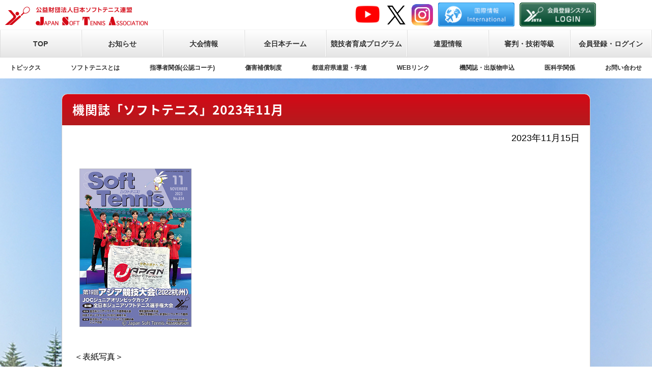

--- FILE ---
content_type: text/html; charset=UTF-8
request_url: https://www.jsta.or.jp/magazine/2023/11/17108.html
body_size: 36265
content:


<!doctype html>

<!--[if lt IE 7]><html lang="ja" class="no-js lt-ie9 lt-ie8 lt-ie7"><![endif]-->
<!--[if (IE 7)&!(IEMobile)]><html lang="ja" class="no-js lt-ie9 lt-ie8"><![endif]-->
<!--[if (IE 8)&!(IEMobile)]><html lang="ja" class="no-js lt-ie9"><![endif]-->
<!--[if gt IE 8]><!--> <html lang="ja" class="no-js"><!--<![endif]-->

	<head>
		<meta charset="utf-8">
<meta http-equiv="Pragma" content="no-cache">
<meta http-equiv="Cache-Control" content="no-cache">
<meta http-equiv="Expires" content="0">
				<meta http-equiv="X-UA-Compatible" content="IE=edge">
		<meta name="Keywords" content="日本ソフトテニス連盟,ソフトテニス,軟式テニス,公益財団法人,soft-tennis,softtennis,軟式庭球" />
		<meta name="description" content="公益財団法人 日本ソフトテニス連盟の公式サイト。ソフトテニスの大会情報、大会結果、会員登録、審判資格、技術等級資格、指導者資格、出版物の案内など。" />
		<meta name="author" content="JAPAN SOFT TENNIS ASSOCIATION" />
		<meta name="copyright" content="Copyright (c) JAPAN SOFT TENNIS ASSOCIATION. All rights reserved."/>
		<title> 日本ソフトテニス連盟 &raquo; 機関誌「ソフトテニス」2023年11月</title>

				<meta name="HandheldFriendly" content="True">
		<meta name="MobileOptimized" content="320">
		<meta name="viewport" content="width=device-width, initial-scale=1"/>
		<meta name="format-detection" content="telephone=no">


				<meta name="msapplication-TileColor" content="#f01d4f">
		<meta name="msapplication-TileImage" content="https://www.jsta.or.jp/wp-content/themes/tennis_base/library/images/win8-tile-icon.png">
            <meta name="theme-color" content="#121212">

		<link rel="pingback" href="https://www.jsta.or.jp/xmlrpc.php">

				<meta name='robots' content='max-image-preview:large' />
<link rel='dns-prefetch' href='//fonts.googleapis.com' />
<link rel="alternate" type="application/rss+xml" title="日本ソフトテニス連盟 &raquo; フィード" href="https://www.jsta.or.jp/feed" />
<link rel="alternate" type="application/rss+xml" title="日本ソフトテニス連盟 &raquo; コメントフィード" href="https://www.jsta.or.jp/comments/feed" />
<script type="text/javascript">
/* <![CDATA[ */
window._wpemojiSettings = {"baseUrl":"https:\/\/s.w.org\/images\/core\/emoji\/15.0.3\/72x72\/","ext":".png","svgUrl":"https:\/\/s.w.org\/images\/core\/emoji\/15.0.3\/svg\/","svgExt":".svg","source":{"concatemoji":"https:\/\/www.jsta.or.jp\/wp-includes\/js\/wp-emoji-release.min.js"}};
/*! This file is auto-generated */
!function(i,n){var o,s,e;function c(e){try{var t={supportTests:e,timestamp:(new Date).valueOf()};sessionStorage.setItem(o,JSON.stringify(t))}catch(e){}}function p(e,t,n){e.clearRect(0,0,e.canvas.width,e.canvas.height),e.fillText(t,0,0);var t=new Uint32Array(e.getImageData(0,0,e.canvas.width,e.canvas.height).data),r=(e.clearRect(0,0,e.canvas.width,e.canvas.height),e.fillText(n,0,0),new Uint32Array(e.getImageData(0,0,e.canvas.width,e.canvas.height).data));return t.every(function(e,t){return e===r[t]})}function u(e,t,n){switch(t){case"flag":return n(e,"\ud83c\udff3\ufe0f\u200d\u26a7\ufe0f","\ud83c\udff3\ufe0f\u200b\u26a7\ufe0f")?!1:!n(e,"\ud83c\uddfa\ud83c\uddf3","\ud83c\uddfa\u200b\ud83c\uddf3")&&!n(e,"\ud83c\udff4\udb40\udc67\udb40\udc62\udb40\udc65\udb40\udc6e\udb40\udc67\udb40\udc7f","\ud83c\udff4\u200b\udb40\udc67\u200b\udb40\udc62\u200b\udb40\udc65\u200b\udb40\udc6e\u200b\udb40\udc67\u200b\udb40\udc7f");case"emoji":return!n(e,"\ud83d\udc26\u200d\u2b1b","\ud83d\udc26\u200b\u2b1b")}return!1}function f(e,t,n){var r="undefined"!=typeof WorkerGlobalScope&&self instanceof WorkerGlobalScope?new OffscreenCanvas(300,150):i.createElement("canvas"),a=r.getContext("2d",{willReadFrequently:!0}),o=(a.textBaseline="top",a.font="600 32px Arial",{});return e.forEach(function(e){o[e]=t(a,e,n)}),o}function t(e){var t=i.createElement("script");t.src=e,t.defer=!0,i.head.appendChild(t)}"undefined"!=typeof Promise&&(o="wpEmojiSettingsSupports",s=["flag","emoji"],n.supports={everything:!0,everythingExceptFlag:!0},e=new Promise(function(e){i.addEventListener("DOMContentLoaded",e,{once:!0})}),new Promise(function(t){var n=function(){try{var e=JSON.parse(sessionStorage.getItem(o));if("object"==typeof e&&"number"==typeof e.timestamp&&(new Date).valueOf()<e.timestamp+604800&&"object"==typeof e.supportTests)return e.supportTests}catch(e){}return null}();if(!n){if("undefined"!=typeof Worker&&"undefined"!=typeof OffscreenCanvas&&"undefined"!=typeof URL&&URL.createObjectURL&&"undefined"!=typeof Blob)try{var e="postMessage("+f.toString()+"("+[JSON.stringify(s),u.toString(),p.toString()].join(",")+"));",r=new Blob([e],{type:"text/javascript"}),a=new Worker(URL.createObjectURL(r),{name:"wpTestEmojiSupports"});return void(a.onmessage=function(e){c(n=e.data),a.terminate(),t(n)})}catch(e){}c(n=f(s,u,p))}t(n)}).then(function(e){for(var t in e)n.supports[t]=e[t],n.supports.everything=n.supports.everything&&n.supports[t],"flag"!==t&&(n.supports.everythingExceptFlag=n.supports.everythingExceptFlag&&n.supports[t]);n.supports.everythingExceptFlag=n.supports.everythingExceptFlag&&!n.supports.flag,n.DOMReady=!1,n.readyCallback=function(){n.DOMReady=!0}}).then(function(){return e}).then(function(){var e;n.supports.everything||(n.readyCallback(),(e=n.source||{}).concatemoji?t(e.concatemoji):e.wpemoji&&e.twemoji&&(t(e.twemoji),t(e.wpemoji)))}))}((window,document),window._wpemojiSettings);
/* ]]> */
</script>
<link rel='stylesheet' id='wpcfs-form-css' href='https://www.jsta.or.jp/wp-content/plugins/wp-custom-fields-search/templates/form.css' type='text/css' media='all' />
<link rel='stylesheet' id='sbi_styles-css' href='https://www.jsta.or.jp/wp-content/plugins/instagram-feed/css/sbi-styles.min.css' type='text/css' media='all' />
<style id='wp-emoji-styles-inline-css' type='text/css'>

	img.wp-smiley, img.emoji {
		display: inline !important;
		border: none !important;
		box-shadow: none !important;
		height: 1em !important;
		width: 1em !important;
		margin: 0 0.07em !important;
		vertical-align: -0.1em !important;
		background: none !important;
		padding: 0 !important;
	}
</style>
<link rel='stylesheet' id='wp-block-library-css' href='https://www.jsta.or.jp/wp-includes/css/dist/block-library/style.min.css' type='text/css' media='all' />
<style id='classic-theme-styles-inline-css' type='text/css'>
/*! This file is auto-generated */
.wp-block-button__link{color:#fff;background-color:#32373c;border-radius:9999px;box-shadow:none;text-decoration:none;padding:calc(.667em + 2px) calc(1.333em + 2px);font-size:1.125em}.wp-block-file__button{background:#32373c;color:#fff;text-decoration:none}
</style>
<style id='global-styles-inline-css' type='text/css'>
body{--wp--preset--color--black: #000000;--wp--preset--color--cyan-bluish-gray: #abb8c3;--wp--preset--color--white: #ffffff;--wp--preset--color--pale-pink: #f78da7;--wp--preset--color--vivid-red: #cf2e2e;--wp--preset--color--luminous-vivid-orange: #ff6900;--wp--preset--color--luminous-vivid-amber: #fcb900;--wp--preset--color--light-green-cyan: #7bdcb5;--wp--preset--color--vivid-green-cyan: #00d084;--wp--preset--color--pale-cyan-blue: #8ed1fc;--wp--preset--color--vivid-cyan-blue: #0693e3;--wp--preset--color--vivid-purple: #9b51e0;--wp--preset--gradient--vivid-cyan-blue-to-vivid-purple: linear-gradient(135deg,rgba(6,147,227,1) 0%,rgb(155,81,224) 100%);--wp--preset--gradient--light-green-cyan-to-vivid-green-cyan: linear-gradient(135deg,rgb(122,220,180) 0%,rgb(0,208,130) 100%);--wp--preset--gradient--luminous-vivid-amber-to-luminous-vivid-orange: linear-gradient(135deg,rgba(252,185,0,1) 0%,rgba(255,105,0,1) 100%);--wp--preset--gradient--luminous-vivid-orange-to-vivid-red: linear-gradient(135deg,rgba(255,105,0,1) 0%,rgb(207,46,46) 100%);--wp--preset--gradient--very-light-gray-to-cyan-bluish-gray: linear-gradient(135deg,rgb(238,238,238) 0%,rgb(169,184,195) 100%);--wp--preset--gradient--cool-to-warm-spectrum: linear-gradient(135deg,rgb(74,234,220) 0%,rgb(151,120,209) 20%,rgb(207,42,186) 40%,rgb(238,44,130) 60%,rgb(251,105,98) 80%,rgb(254,248,76) 100%);--wp--preset--gradient--blush-light-purple: linear-gradient(135deg,rgb(255,206,236) 0%,rgb(152,150,240) 100%);--wp--preset--gradient--blush-bordeaux: linear-gradient(135deg,rgb(254,205,165) 0%,rgb(254,45,45) 50%,rgb(107,0,62) 100%);--wp--preset--gradient--luminous-dusk: linear-gradient(135deg,rgb(255,203,112) 0%,rgb(199,81,192) 50%,rgb(65,88,208) 100%);--wp--preset--gradient--pale-ocean: linear-gradient(135deg,rgb(255,245,203) 0%,rgb(182,227,212) 50%,rgb(51,167,181) 100%);--wp--preset--gradient--electric-grass: linear-gradient(135deg,rgb(202,248,128) 0%,rgb(113,206,126) 100%);--wp--preset--gradient--midnight: linear-gradient(135deg,rgb(2,3,129) 0%,rgb(40,116,252) 100%);--wp--preset--font-size--small: 13px;--wp--preset--font-size--medium: 20px;--wp--preset--font-size--large: 36px;--wp--preset--font-size--x-large: 42px;--wp--preset--spacing--20: 0.44rem;--wp--preset--spacing--30: 0.67rem;--wp--preset--spacing--40: 1rem;--wp--preset--spacing--50: 1.5rem;--wp--preset--spacing--60: 2.25rem;--wp--preset--spacing--70: 3.38rem;--wp--preset--spacing--80: 5.06rem;--wp--preset--shadow--natural: 6px 6px 9px rgba(0, 0, 0, 0.2);--wp--preset--shadow--deep: 12px 12px 50px rgba(0, 0, 0, 0.4);--wp--preset--shadow--sharp: 6px 6px 0px rgba(0, 0, 0, 0.2);--wp--preset--shadow--outlined: 6px 6px 0px -3px rgba(255, 255, 255, 1), 6px 6px rgba(0, 0, 0, 1);--wp--preset--shadow--crisp: 6px 6px 0px rgba(0, 0, 0, 1);}:where(.is-layout-flex){gap: 0.5em;}:where(.is-layout-grid){gap: 0.5em;}body .is-layout-flex{display: flex;}body .is-layout-flex{flex-wrap: wrap;align-items: center;}body .is-layout-flex > *{margin: 0;}body .is-layout-grid{display: grid;}body .is-layout-grid > *{margin: 0;}:where(.wp-block-columns.is-layout-flex){gap: 2em;}:where(.wp-block-columns.is-layout-grid){gap: 2em;}:where(.wp-block-post-template.is-layout-flex){gap: 1.25em;}:where(.wp-block-post-template.is-layout-grid){gap: 1.25em;}.has-black-color{color: var(--wp--preset--color--black) !important;}.has-cyan-bluish-gray-color{color: var(--wp--preset--color--cyan-bluish-gray) !important;}.has-white-color{color: var(--wp--preset--color--white) !important;}.has-pale-pink-color{color: var(--wp--preset--color--pale-pink) !important;}.has-vivid-red-color{color: var(--wp--preset--color--vivid-red) !important;}.has-luminous-vivid-orange-color{color: var(--wp--preset--color--luminous-vivid-orange) !important;}.has-luminous-vivid-amber-color{color: var(--wp--preset--color--luminous-vivid-amber) !important;}.has-light-green-cyan-color{color: var(--wp--preset--color--light-green-cyan) !important;}.has-vivid-green-cyan-color{color: var(--wp--preset--color--vivid-green-cyan) !important;}.has-pale-cyan-blue-color{color: var(--wp--preset--color--pale-cyan-blue) !important;}.has-vivid-cyan-blue-color{color: var(--wp--preset--color--vivid-cyan-blue) !important;}.has-vivid-purple-color{color: var(--wp--preset--color--vivid-purple) !important;}.has-black-background-color{background-color: var(--wp--preset--color--black) !important;}.has-cyan-bluish-gray-background-color{background-color: var(--wp--preset--color--cyan-bluish-gray) !important;}.has-white-background-color{background-color: var(--wp--preset--color--white) !important;}.has-pale-pink-background-color{background-color: var(--wp--preset--color--pale-pink) !important;}.has-vivid-red-background-color{background-color: var(--wp--preset--color--vivid-red) !important;}.has-luminous-vivid-orange-background-color{background-color: var(--wp--preset--color--luminous-vivid-orange) !important;}.has-luminous-vivid-amber-background-color{background-color: var(--wp--preset--color--luminous-vivid-amber) !important;}.has-light-green-cyan-background-color{background-color: var(--wp--preset--color--light-green-cyan) !important;}.has-vivid-green-cyan-background-color{background-color: var(--wp--preset--color--vivid-green-cyan) !important;}.has-pale-cyan-blue-background-color{background-color: var(--wp--preset--color--pale-cyan-blue) !important;}.has-vivid-cyan-blue-background-color{background-color: var(--wp--preset--color--vivid-cyan-blue) !important;}.has-vivid-purple-background-color{background-color: var(--wp--preset--color--vivid-purple) !important;}.has-black-border-color{border-color: var(--wp--preset--color--black) !important;}.has-cyan-bluish-gray-border-color{border-color: var(--wp--preset--color--cyan-bluish-gray) !important;}.has-white-border-color{border-color: var(--wp--preset--color--white) !important;}.has-pale-pink-border-color{border-color: var(--wp--preset--color--pale-pink) !important;}.has-vivid-red-border-color{border-color: var(--wp--preset--color--vivid-red) !important;}.has-luminous-vivid-orange-border-color{border-color: var(--wp--preset--color--luminous-vivid-orange) !important;}.has-luminous-vivid-amber-border-color{border-color: var(--wp--preset--color--luminous-vivid-amber) !important;}.has-light-green-cyan-border-color{border-color: var(--wp--preset--color--light-green-cyan) !important;}.has-vivid-green-cyan-border-color{border-color: var(--wp--preset--color--vivid-green-cyan) !important;}.has-pale-cyan-blue-border-color{border-color: var(--wp--preset--color--pale-cyan-blue) !important;}.has-vivid-cyan-blue-border-color{border-color: var(--wp--preset--color--vivid-cyan-blue) !important;}.has-vivid-purple-border-color{border-color: var(--wp--preset--color--vivid-purple) !important;}.has-vivid-cyan-blue-to-vivid-purple-gradient-background{background: var(--wp--preset--gradient--vivid-cyan-blue-to-vivid-purple) !important;}.has-light-green-cyan-to-vivid-green-cyan-gradient-background{background: var(--wp--preset--gradient--light-green-cyan-to-vivid-green-cyan) !important;}.has-luminous-vivid-amber-to-luminous-vivid-orange-gradient-background{background: var(--wp--preset--gradient--luminous-vivid-amber-to-luminous-vivid-orange) !important;}.has-luminous-vivid-orange-to-vivid-red-gradient-background{background: var(--wp--preset--gradient--luminous-vivid-orange-to-vivid-red) !important;}.has-very-light-gray-to-cyan-bluish-gray-gradient-background{background: var(--wp--preset--gradient--very-light-gray-to-cyan-bluish-gray) !important;}.has-cool-to-warm-spectrum-gradient-background{background: var(--wp--preset--gradient--cool-to-warm-spectrum) !important;}.has-blush-light-purple-gradient-background{background: var(--wp--preset--gradient--blush-light-purple) !important;}.has-blush-bordeaux-gradient-background{background: var(--wp--preset--gradient--blush-bordeaux) !important;}.has-luminous-dusk-gradient-background{background: var(--wp--preset--gradient--luminous-dusk) !important;}.has-pale-ocean-gradient-background{background: var(--wp--preset--gradient--pale-ocean) !important;}.has-electric-grass-gradient-background{background: var(--wp--preset--gradient--electric-grass) !important;}.has-midnight-gradient-background{background: var(--wp--preset--gradient--midnight) !important;}.has-small-font-size{font-size: var(--wp--preset--font-size--small) !important;}.has-medium-font-size{font-size: var(--wp--preset--font-size--medium) !important;}.has-large-font-size{font-size: var(--wp--preset--font-size--large) !important;}.has-x-large-font-size{font-size: var(--wp--preset--font-size--x-large) !important;}
.wp-block-navigation a:where(:not(.wp-element-button)){color: inherit;}
:where(.wp-block-post-template.is-layout-flex){gap: 1.25em;}:where(.wp-block-post-template.is-layout-grid){gap: 1.25em;}
:where(.wp-block-columns.is-layout-flex){gap: 2em;}:where(.wp-block-columns.is-layout-grid){gap: 2em;}
.wp-block-pullquote{font-size: 1.5em;line-height: 1.6;}
</style>
<link rel='stylesheet' id='cforms2-css' href='https://www.jsta.or.jp/wp-content/plugins/cforms2/styling/grey_blocks.css' type='text/css' media='all' />
<link rel='stylesheet' id='lightslider-css' href='https://www.jsta.or.jp/wp-content/themes/tennis_base/css/lightslider.css' type='text/css' media='all' />
<link rel='stylesheet' id='googleFonts-css' href='//fonts.googleapis.com/css?family=Lato%3A400%2C700%2C400italic%2C700italic' type='text/css' media='all' />
<link rel='stylesheet' id='bones-stylesheet-css' href='https://www.jsta.or.jp/wp-content/themes/tennis_base/library/css/style.css' type='text/css' media='all' />
<link rel='stylesheet' id='bootstrap-grid-css' href='https://www.jsta.or.jp/wp-content/themes/tennis_base/library/css/bootstrap-grid.min.css' type='text/css' media='all' />
<link rel='stylesheet' id='swiper-css' href='https://www.jsta.or.jp/wp-content/themes/tennis_base/library/css/swiper.min.css' type='text/css' media='all' />
<link rel='stylesheet' id='drawer_style-css' href='https://www.jsta.or.jp/wp-content/themes/tennis_base/library/css/drawer.min.css' type='text/css' media='all' />
<link rel='stylesheet' id='theme_style-css' href='https://www.jsta.or.jp/wp-content/themes/tennis_base/library/css/theme_style.css' type='text/css' media='all' />
<!--[if lt IE 9]>
<link rel='stylesheet' id='bones-ie-only-css' href='https://www.jsta.or.jp/wp-content/themes/tennis_base/library/css/ie.css' type='text/css' media='all' />
<![endif]-->
<script type="text/javascript" src="https://www.jsta.or.jp/wp-content/themes/tennis_base/library/js/swiper.min.js" id="swiper-js-js"></script>
<script type="text/javascript" src="https://www.jsta.or.jp/wp-content/themes/tennis_base/library/js/iscroll.js" id="iscroll-js-js"></script>
<script type="text/javascript" src="https://www.jsta.or.jp/wp-content/themes/tennis_base/library/js/libs/modernizr.custom.min.js" id="bones-modernizr-js"></script>
<link rel="https://api.w.org/" href="https://www.jsta.or.jp/wp-json/" /><link rel="alternate" type="application/json" href="https://www.jsta.or.jp/wp-json/wp/v2/posts/17108" /><link rel="canonical" href="https://www.jsta.or.jp/magazine/2023/11/17108.html" />
<link rel='shortlink' href='https://www.jsta.or.jp/?p=17108' />
<link rel="alternate" type="application/json+oembed" href="https://www.jsta.or.jp/wp-json/oembed/1.0/embed?url=https%3A%2F%2Fwww.jsta.or.jp%2Fmagazine%2F2023%2F11%2F17108.html" />
<link rel="alternate" type="text/xml+oembed" href="https://www.jsta.or.jp/wp-json/oembed/1.0/embed?url=https%3A%2F%2Fwww.jsta.or.jp%2Fmagazine%2F2023%2F11%2F17108.html&#038;format=xml" />
<link rel="icon" href="https://www.jsta.or.jp/wp-content/uploads/2024/09/cropped-cropped-favicon-1-32x32.png" sizes="32x32" />
<link rel="icon" href="https://www.jsta.or.jp/wp-content/uploads/2024/09/cropped-cropped-favicon-1-192x192.png" sizes="192x192" />
<link rel="apple-touch-icon" href="https://www.jsta.or.jp/wp-content/uploads/2024/09/cropped-cropped-favicon-1-180x180.png" />
<meta name="msapplication-TileImage" content="https://www.jsta.or.jp/wp-content/uploads/2024/09/cropped-cropped-favicon-1-270x270.png" />
		
				

<link href="https://fonts.googleapis.com/earlyaccess/notosansjapanese.css" rel="stylesheet" />

<script src="//ajax.googleapis.com/ajax/libs/jquery/1.9.1/jquery.min.js"></script>
<link rel="stylesheet" type="text/css" href="https://www.jsta.or.jp/wp-content/themes/tennis_base/library/js/slick.css" media="screen" />
<link rel="stylesheet" type="text/css" href="https://www.jsta.or.jp/wp-content/themes/tennis_base/library/js/slick-theme.css" media="screen" />
<script src="https://www.jsta.or.jp/wp-content/themes/tennis_base/library/js/slick.min.js"></script>
<script src="https://www.jsta.or.jp/wp-content/themes/tennis_base/library/js/drawer.min.js"></script>


  <script type="text/javascript">
    jQuery(function($) {
      jQuery('.slider').slick({
        dots: false,
        autoplay:true,
        fade:true,
        autoplaySpeed:3000
      }); 
    });

	$(document).ready(function() {
	    $(".drawer").drawer();
	  });

	jQuery(function($) {
		$(".accordionbox dt").on("click", function() {
			$(this).next().slideToggle();	
			// activeが存在する場合
			if ($(this).children(".accordion_icon").hasClass('active')) {			
				// activeを削除
				$(this).children(".accordion_icon").removeClass('active');				
			}
			else {
				// activeを追加
				$(this).children(".accordion_icon").addClass('active');			
			}			
		});
	});

	jQuery(function($){
		$(this).children("span:first").addClass("open");
	    $(".sidebar_accordion li ul").hide();
	    $(".sidebar_accordion p").click(function(){
	    $(this).next("ul").slideToggle();
	    $(this).children("span").toggleClass("open");
	  }); 
	    $(".sidebar_accordion dt").click(function(){
	    $(this).next("dd").slideToggle();
	    $(this).next("dd").siblings("dd").slideUp();
	    $(this).toggleClass("open");    
	    $(this).siblings("dt").removeClass("open");
	  });
	});


jQuery(function($){
	$(".tech_1_accordionbox dt").on("click", function() {
	$(this).next().slideToggle();
	});
});


  </script>

	</head>


	<body class="post-template-default single single-post postid-17108 single-format-standard" itemscope itemtype="http://schema.org/WebPage">

	<div id="container" class="drawer drawer--right">

	<header id="pagetop" class="header" role="banner" itemscope itemtype="http://schema.org/WPHeader">
	<!--div class="header_top">
		<div class="wrap">JAPANESE</div>
	</div><!--header_top-->
	<div class="header_contents">
	<div class="wrap">
		<div class="header_logo">
			<a href="/"><img src="https://www.jsta.or.jp/wp-content/themes/tennis_base/library/images/common/header_logo.png" width="280" alt=""></a>
		</div>
        <a href="https://www.youtube.com/channel/UCmkqivrWCRprV01OU5o1diw/videos" class="header_youtube_btn" target="_blank"><img src="https://www.jsta.or.jp/wp-content/themes/tennis_base/library/images/common/icon_youtube.png" width="47" alt=""></a>
        <a href="https://x.com/JSTA_official" class="header_twitter_btn" target="_blank"><img src="https://www.jsta.or.jp/wp-content/themes/tennis_base/library/images/common/icon_metaX.png" width="36" alt="" style="margin:6px 4px 0 0;"></a>
        <a href="https://www.instagram.com/japan_softtennis_official/" class="header_insta_btn" target="_blank"><img src="https://www.jsta.or.jp/wp-content/themes/tennis_base/library/images/common/icon_inst.png" width="42" alt=""></a>
		<a href="/international/" class="header_international_btn" rel="nofollow"><img src="https://www.jsta.or.jp/wp-content/themes/tennis_base/library/images/common/btn_international.png" width="150" alt=""></a>
        <a href="/m_regist/" class="header_login_btn" rel="nofollow"><img src="https://www.jsta.or.jp/wp-content/themes/tennis_base/library/images/common/btn_login.gif" width="150" alt=""></a>

	</div>
	<div class="wrap">

			
		<div class="sp_mode">
			<button type="button" class="drawer-toggle drawer-hamburger">
				<span class="sr-only">toggle navigation</span>
				<span class="drawer-hamburger-icon"></span>
			</button>
		</div>
 
<nav class="drawer-nav">
	<div class="drawer-nav_inner">
		
	  <ul class="drawer-menu drawer-menu01">
	  	<li><a href="/"><img src="https://www.jsta.or.jp/wp-content/themes/tennis_base/library/images/common/footer_logo.png" width="250" alt=""></a></li>
		<li><a href="/category/news">お知らせ</a></li>
		<li><a href="/events">大会情報</a></li>
		<li><a href="/all_japan">全日本チーム</a></li>
		<li><a href="/player_development">競技者育成プログラム</a></li>
		<li><a href="/about_jsta">連盟情報</a></li>
		<li><a href="/judge_tech">審判・技術等級</a></li>
		<li><a href="/category/topics">トピックス</a></li>
		<li><a href="/about_softtennis">ソフトテニスとは</a></li>
		<li><a href="/leader">指導者関係(公認コーチ)</a></li>
		<li><a href="/compensation">傷害補償制度</a></li>
		<li><a href="/jleague">都道府県連盟・学連</a></li>
		<li><a href="/weblinks">WEBリンク</a></li>
		<li><a href="/about_jsta/publication">機関誌・出版物申込</a></li>
		<li><a href="/international/">国際情報</a></li>
		<li><a href="/m_regist">会員登録・ログイン</a></li>
		<li><a href="/ikagaku">医科学関係</a></li>
		<li><a href="/contact">お問い合わせ</a></li>
        <li><a href="https://x.com/JSTA_official" target="_blank">X（旧Twitter）</a></li>
        <li><a href="https://www.instagram.com/japan_softtennis_official/" target="_blank">Instagram</a></li>
	  </ul>
  </div>
</nav>


<a href="/m_regist/" class="header_login_btn_sp">会員登録システムLOGIN</a>

</div><!--header_contents-->
</header>

	<nav class="header_nav pc_mode">
		<ul class="wrap">
			<li><a href="/">TOP</a></li>
			<li><a href="/category/news">お知らせ</a></li>
			<li><a href="/events">大会情報</a></li>
			<li><a href="/all_japan">全日本チーム</a></li>
			<li><a href="/player_development">競技者育成プログラム</a></li>
			<li><a href="/about_jsta">連盟情報</a></li>
			<li><a href="/judge_tech">審判・技術等級</a></li>
			<li><a href="/m_regist">会員登録・ログイン</a></li>
		</ul>
	</nav>

	<div class="header_sub_nav pc_mode">
		<ul class="wrap">
			<li><a href="/category/topics">トピックス</a></li>
			<li><a href="/about_softtennis">ソフトテニスとは</a></li>
			<li><a href="/leader">指導者関係(公認コーチ)</a></li>
			<li><a href="/compensation">傷害補償制度</a></li>
			<li><a href="/jleague">都道府県連盟・学連</a></li>
			<li><a href="/weblinks">WEBリンク</a></li>
			<li><a href="/about_jsta/publication">機関誌・出版物申込</a></li>
			<li><a href="/ikagaku">医科学関係</a></li>
			<li><a href="/contact">お問い合わせ</a></li>
		</ul>
	</div>




			<div id="content">

				<div id="inner-content" class="wrap cf single-contents">

					<main id="main" class="m-all t-2of3 d-5of7 cf main_page" role="main" itemscope itemprop="mainContentOfPage" itemtype="http://schema.org/Blog">

						
							
              
              <article id="post-17108" class="cf post-17108 post type-post status-publish format-standard hentry category-magazine" role="article" itemscope itemprop="blogPost" itemtype="http://schema.org/BlogPosting">


                  <h1 class="entry-title single-title" itemprop="headline" rel="bookmark">機関誌「ソフトテニス」2023年11月</h1>
                  <h4 class="single-date" >2023年11月15日</h4>

                <section class="entry-content cf" itemprop="articleBody">

                  <a href="/wp-content/uploads/kikanshi/2023/2311kikanshi.jpg" target="_blank" style="outline:none;"><img fetchpriority="high" decoding="async" src="/wp-content/uploads/kikanshi/2023/2311kikanshi.jpg" width="240" height="360" alt="SoftTennis 2023/11 No.834" /></a>
<p>＜表紙写真＞<br />
10月上旬に中国・杭州で開催された「第19回 アジア競技大会」。<br />
日本代表は国別対抗戦で初めてアベックVを果たした。写真は男女チームが一緒になっての表彰写真。なお、日本代表は全種別で決勝進出を果たし、4個の金メダルを獲得した</p>
<table align="left" style="font-weight:normal">
<tr>
<td nowrap valign="top">p.1　</td>
<td>第19回 アジア競技大会（2022杭州）</td>
</tr>
<tr>
<td nowrap valign="top">p.6　</td>
<td>JOCジュニアオリンピックカップ</td>
</tr>
<tr>
<td nowrap valign="top">　</td>
<td>第30回 全日本ジュニアソフトテニス選手権大会</td>
</tr>
<tr>
<td nowrap valign="top">p.16　</td>
<td>第27回 全日本シニアソフトテニス選手権大会</td>
</tr>
<tr>
<td nowrap valign="top">p.20　</td>
<td>特別国民体育大会</td>
</tr>
<tr>
<td nowrap valign="top">　</td>
<td>「燃ゆる感動かごしま国体」ソフトテニス競技</td>
</tr>
<tr>
<td nowrap valign="top">p.24　</td>
<td>日本スポーツマスターズ2023 福井大会</td>
</tr>
<tr>
<td nowrap valign="top">p.26　</td>
<td>第3回　全日本レディースソフトテニス決勝大会</td>
</tr>
<tr>
<td nowrap valign="top">　</td>
<td>シニアの部</td>
</tr>
<tr>
<td nowrap valign="top">p.28　</td>
<td>支部功労者優良団体紹介</td>
</tr>
<tr>
<td nowrap valign="top">　</td>
<td>秋田県　富山県　山口県</td>
</tr>
<tr>
<td nowrap valign="top">p.34　</td>
<td>地区大会・地方大会</td>
</tr>
<tr>
<td nowrap valign="top">p.35　</td>
<td>学連ニュース</td>
</tr>
<tr>
<td nowrap valign="top">p.36　</td>
<td>支部ニュース</td>
</tr>
<tr>
<td nowrap valign="top">p.46　</td>
<td>理事会・専門委員会報告</td>
</tr>
<tr>
<td nowrap valign="top">p.47　</td>
<td>次号予告</td>
</tr>
<tr>
<td nowrap valign="top">p.48　</td>
<td>令和５年（2023年）度 大会日程及び開催地一覧</td>
</tr>
</table>
                </section> 
                <footer class="article-footer">

                  filed under: <a href="https://www.jsta.or.jp/category/magazine" rel="category tag">機関誌</a>
                  
                </footer> 
                
              </article> 
						
						
					</main>

				</div>

			</div>

﻿?	<div class="pagetop">
			<a href="#pagetop" >PAGE TOP</a>
	</div>
		<footer class="footer" role="contentinfo" itemscope itemtype="http://schema.org/WPFooter">
			<div class="footer_top">
				<div class="wrap">
					<div class="footer_logo">
						<img src="https://www.jsta.or.jp/wp-content/themes/tennis_base/library/images/common/footer_logo.png" width="250" alt="">
					</div>
					<div class="footer_top_nav">
						<ul class="footer_top_nav01">
							<!--li><a href="/">会長挨拶</a></li-->
							<li><a href="/contact/office_move">事務所案内</a></li>
						</ul>
						<ul class="footer_top_nav02">
							<li><a href="/about_jsta/orgrule/kojin_jyoho">個人情報保護に関する基本方針</a></li>
							<li><a href="/login_guide">事務局専用ログイン</a></li>
						</ul>

						<div class="search">
							<div class='wpcfs-search-preset wpcfs-search-preset-1'>
<div class='wpcfs-preset'><h4>検索</h4><form method='get' action='https://www.jsta.or.jp' class='wpcfs-search-form' id='preset-1/1'>
	<div class='wpcfs-input-wrapper wpcfs-input-input f1  textinput'>
            <label for="preset-1/1/f1" class='wpcfs-label'>
                検索            </label>
            <div class='wpcfs-input'>
    	    	<input type='text' name="f1" id="preset-1/1/f1" value="" placeholder="検索"/>
            </div>
        </div>
	
<div class='wpcfs-input-wrapper wpcfs-input-submit'>
    <input type='submit' value='Search'>
</div>

<input type='hidden' name='wpcfs' value='preset-1'/></form>
</div></div>
						</div>
					</div>
				</div>
			</div>

			<div id="inner-footer" class="wrap cf">


<div id="accordion" class="accordionbox">
    <dl class="accordionlist">
        <dt class="clearfix sp_mode">
            <div class="title">
                <p>サイトマップ</p>
            </div>
            <p class="accordion_icon"><span></span><span></span></p>
        </dt>
        <dd>
			<div class="wrap">
				<ul  class="footer_middle_nav">
					<li>
						<h3><a href="/">TOP</a></h3>
						<!--<ul class="pc_mode">-->
						<ul>
							<li><a href="/category/news">お知らせ</a></li>
							<li><a href="/category/topics">トピックス</a></li>
							<li><a href="/competition_list">大会結果速報</a></li>
							<li><a href="/category/magazine">機関誌</a></li>
						</ul>
					</li>

					<li>
						<h3><a href="/events">大会情報</a></h3>
						<ul>
							<li><a href="/events/the_yealy_events">大会要項</a></li>
							<li><a href="/result">大会結果</a></li>
							<li><a href="/events/calendar">大会日程</a></li>
							<li><a href="/events/qualifying_mark">大会参加基準</a></li>
							<li><a href="/events/qualifying_mark/official_recognition_maker">公認メーカー</a></li>
						</ul>
					</li>

					<li>
						<h3><a href="/player_development">競技者育成プログラム</a></h3>
						<ul>
							<li><a href="/player_development/policy">理念</a></li>
							<li><a href="/player_development/step1-2">STEP1-2 情報</a></li>
							<li><a href="/player_development/step3">STEP3 情報</a></li>
							<li><a href="/player_development/step4">STEP4 情報</a></li>
						</ul>
					</li>

					<li>
						<h3><a href="/about_jsta">連盟情報</a></h3>
						<ul>
							<li><a href="/about_jsta/orgrule">諸規程</a></li>
							<li><a href="/about_jsta/org">組織・役員・専門委員</a></li>
							<li><a href="/about_jsta#mvv">MISSION・VISION・VALUE</a></li>
							<li><a href="/about_jsta/scheme">事業計画・報告</a></li>
							<li><a href="/about_jsta/budget_account">予算・決算</a></li>
							<li><a href="/about_jsta/ranking">ランキング・表彰</a></li>
							<li><a href="/about_jsta/magazine">会員報</a></li>
							<li><a href="/about_jsta/publication">機関誌・出版物</a></li>
							<li><a href="/about_jsta/governance">スポーツ団体ガバナンスコード</a></li>
						</ul>
					</li>

					<li>
						<h3><a href="/judge_tech">審判・技術等級</a></h3>
						<ul>
							<li><a href="/judge_tech#judge">審判</a></li>
							<li><a href="/judge_tech#tech">技術等級</a></li>
						</ul>
					</li>

					<li>
						<h3><a href="/m_regist">会員登録</a></h3>
						<ul>
							<li><a href="/m_regist#login">ログイン画面へ</a></li>
							<li><a href="/m_regist/sub1">令和7年度からの新会員登録システムについて</a></li>
							<li><a href="/m_regist#kaihi">会員登録料改定について</a></li>
							<li><a href="/m_regist/sub2">会員登録に関する依頼事項</a></li>
							<li><a href="/m_regist/sub3">会員登録要領について</a></li>
							<li><a href="/m_regist/sub5">新規団体について</a></li>
							<li><a href="/m_regist#manual">システムマニュアル</a></li>
							<li><a href="/m_regist#topic6">関係資料</a></li>
						</ul>
					</li>
				</ul>
			</div>

			<div class="wrap">
				<ul  class="footer_bottom_nav">
					<li><a href="/all_japan">全日本チーム</a></li>
					<li><a href="/about_softtennis">ソフトテニスとは</a></li>
					<li><a href="/index/anti_doping">アンチドーピング</a></li>
					<li><a href="/index/violence">暴力行為根絶に向けて</a></li>
					<li><a href="/index/manner_book">マナーBOOK</a></li>
					<li><a href="/events/qualifying_mark/official_supplier">Official Supplier</a></li>
					<li><a href="/leader">指導者関係(公認コーチ)</a></li>
					<li><a href="/compensation">傷害補償制度</a></li>
					<li><a href="/jleague">都道府県連盟・学連</a></li>
					<li><a href="/weblinks">WEBリンク</a></li>
					<li><a href="/about_jsta/publication">機関誌・出版物申込</a></li>
					<li><a href="/ikagaku">医科学関係</a></li>
					<li><a href="/contact">お問い合わせ</a></li>
				</ul>
			</div>
		</dd>
    </dl>
</div>
			<div class="copyright">
				<p >このページに掲載されている記事・写真・図表などの無断転載を禁じます。著作権は公益財団法人日本ソフトテニス連盟に帰属します。</p>
				<p >Copyright &copy; 1995-2025 JAPAN SOFT TENNIS ASSOCIATION  All Rights Reserved.</p>
			</div>
			</div>

		</footer>

	</div>

		<!-- Instagram Feed JS -->
<script type="text/javascript">
var sbiajaxurl = "https://www.jsta.or.jp/wp-admin/admin-ajax.php";
</script>

<script src="https://www.jsta.or.jp/wp-content/themes/tennis_base/js/lightslider.js"></script>
<script src="https://www.jsta.or.jp/wp-content/themes/tennis_base/js/lightslider-init.js"></script>

<!-- Global site tag (gtag.js) - Google Analytics -->
<script async src="https://www.googletagmanager.com/gtag/js?id=UA-58730156-1"></script>
<script>
  window.dataLayer = window.dataLayer || [];
  function gtag(){dataLayer.push(arguments);}
  gtag('js', new Date());

  gtag('config', 'UA-58730156-1');
</script>

<script type="text/javascript">
var gaJsHost = (("https:" == document.location.protocol) ? "https://ssl." : "http://www.");
document.write(unescape("%3Cscript src='" + gaJsHost + "google-analytics.com/ga.js' type='text/javascript'%3E%3C/script%3E"));
</script>
<script type="text/javascript">
try {
var pageTracker = _gat._getTracker("UA-712009-18");
pageTracker._trackPageview();
} catch(err) {}
</script>

<script src="/wp-content/plugins/instagram-feed/js/sb-instagram.min.js"></script>

	</body>

</html> <!-- end of site. what a ride! -->
